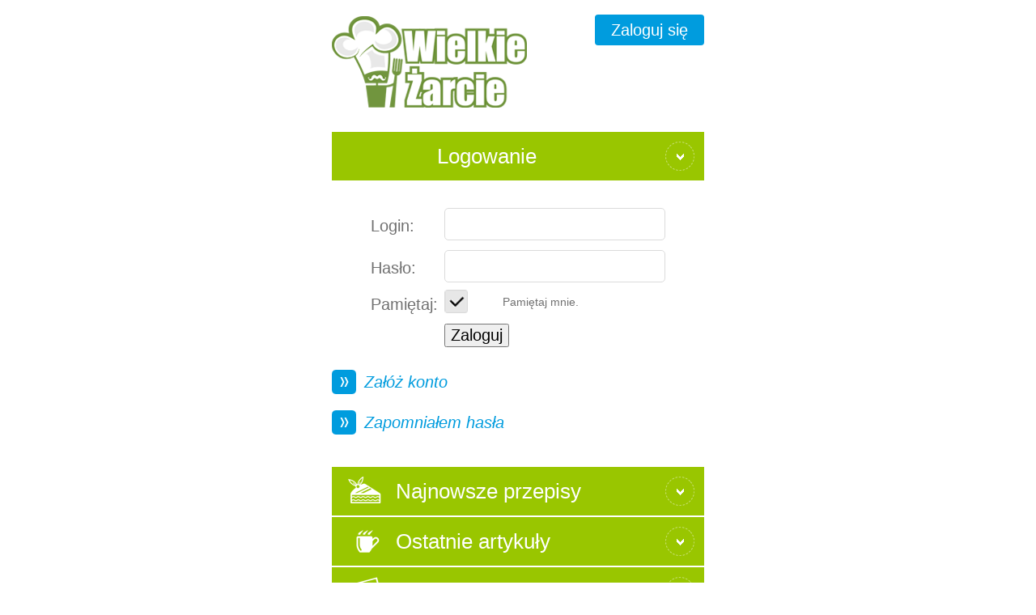

--- FILE ---
content_type: text/html; charset=utf-8
request_url: http://m.wielkiezarcie.com/account/login
body_size: 2169
content:
<!DOCTYPE html>
<html lang="pl">
<head>
	<meta http-equiv="Content-Type" content="text/html; charset=utf-8" />
	<meta name="Expires" content="0">
	<meta http-equiv="Pragma" content="no-cache">
	<meta http-equiv="Cache-Control" content="no-cache">
	<meta name="viewport" content="width=480">
	<meta property="fb:app_id" content="363047013883290" />
	<meta property="og:site_name" content="Wielkie Żarcie" />
	<meta property="og:url" content="http://wielkiezarcie.com/account/login" />
	<meta property="og:type" content="article" />
	<meta property="og:locale" content="pl_PL" />
	<meta property="og:title" content="Logowanie" />
	<meta property="og:image" content="" />
	<meta property="og:description" content="" />
	<meta name="description=" content="" />
	<title>Logowanie - wielkiezarcie.com</title>
	<link rel="stylesheet" type="text/css" href="/css/style_mobile1768313987.css" />
	
		<link rel="canonical" href="http://m.wielkiezarcie.com/account/login">
	
	<script src="//code.jquery.com/jquery-1.12.0.min.js"></script>
	<script type="text/javascript" src="/sc/scripts1768313987.js"></script>
	
	
	
		<script type="text/javascript" src="/sc/groups1768313987.js"></script>
	
	
	
	<link rel="apple-touch-icon" sizes="57x57" href="/img/icons/apple-touch-icon-57x57.png" />
	<link rel="apple-touch-icon" sizes="60x60" href="/img/icons/apple-touch-icon-60x60.png" />
	<link rel="apple-touch-icon" sizes="72x72" href="/img/icons/apple-touch-icon-72x72.png" />
	<link rel="apple-touch-icon" sizes="76x76" href="/img/icons/apple-touch-icon-76x76.png" />
	<link rel="apple-touch-icon" sizes="114x114" href="/img/icons/apple-touch-icon-114x114.png" />
	<link rel="apple-touch-icon" sizes="120x120" href="/img/icons/apple-touch-icon-120x120.png" />
	<link rel="apple-touch-icon" sizes="144x144" href="/img/icons/apple-touch-icon-144x144.png" />
	<link rel="apple-touch-icon" sizes="152x152" href="/img/icons/apple-touch-icon-152x152.png" />
	<link rel="apple-touch-icon" sizes="180x180" href="/img/icons/apple-touch-icon-180x180.png" />
	<link rel="icon" type="image/png" href="/img/icons/favicon-194x194.png" sizes="194x194" />
	<link rel="icon" type="image/png" href="/img/icons/favicon-96x96.png" sizes="96x96" />
	<link rel="icon" type="image/png" href="/img/icons/android-chrome-192x192.png" sizes="192x192" />
	<link rel="manifest" href="/img/icons/manifest.json" />
	<link rel="shortcut icon" href="/img/icons/favicon.ico" />
	<meta name="msapplication-TileColor" content="#ffffff" />
	<meta name="msapplication-TileImage" content="/img/icons/mstile-144x144.png" />
	<meta name="msapplication-config" content="/img/icons/browserconfig.xml" />
	<meta name="theme-color" content="#ffffff" />
	<script type="text/javascript">
		var pp_gemius_identifier ='badFZss9GSnhePc_DP_YY5Q5P_iuIXuSSlOiqWyKDID.n7';
	</script>
	<script type="text/javascript" src="https://idm.hit.gemius.pl/xgemius.js"></script>
	<script type="text/javascript">
		$(function() {
			setTimeout(function() {
				var bLazy = new Blazy({container: "window"});
			}, 200);
		});
	</script>
	
</head>
<body>
	<div id="main">
		
		<div id="header">
			<div class="login">
				
					<a href="/account/login" class="mainmenu" rel="nofollow">Zaloguj się</a>
				
			</div>
			<div class="logo">
				<a href="/"><img src="/img/mobile/header_logo_wielkie_zarcie.png" alt="" /></a>
			</div>
		</div>
		
		
	<a id="loginform"></a>
	<div class="mainHeader"><span>Logowanie</span></div>
	<div class="boxTxt">
		<div class="errorm">
			
		</div>
		<form method="post" class="autoform loginform">
			<p><label for="user_name">Login:</label><span><input type="text" id="user_name" name="user_name"  required /></span></p>
<p><label for="password">Hasło:</label><span><input type="password" id="password" name="password"  required /></span></p>
<p><label for="remember">Pamiętaj:</label><span><span class="chkb"><input type="checkbox" id="remember" name="remember"  checked="checked" value="y"  /><label for="remember"></label></span><span class="form_help"><span>Pamiętaj mnie.</span></span></span></p>

			<p>
				<label></label>
				<span>
					<input type="submit" id="login" name="login" value="Zaloguj"  />
				</span>
			</p>
		</form>
		<div class="btns">
			<a href="/account/create" class="moreBtn">Załóż konto</a>
			<a href="/account/resetpassword" class="moreBtn">Zapomniałem hasła</a>
		</div>
	</div>

		<script type="text/javascript">
			$(".dropdownmenu").menu();
			$('.lightbox').lightBox({'containerBorderSize' : 0});
		</script>
		
		<div class="mainMenu mainMenuGreen01">
			<div class="mainMenuItem">
				<a href="/przepisy/najnowsze"><span><img src="/img/mobile/icon_recipes_44x60.png" alt="" />Najnowsze przepisy</span></a>
			</div>
			<div class="mainMenuItem">
				<a href="/artykuly/najnowsze"><span><img src="/img/mobile/icon_articles_44x60.png" alt="" />Ostatnie artykuły</span></a>
			</div>
			<div class="mainMenuItem">
				<a href="/galleries/latest"><span><img src="/img/mobile/icon_gallery_44x60.png" alt="" />Najnowsze galerie</span></a>
			</div>
			<div class="mainMenuItem">
				<a href="/movies/latest"><span><img src="/img/mobile/icon_movie_44x60.png" alt="" />Najnowsze filmy</span></a>
			</div>
		</div>
		
		<div class="mainMenu mainMenuGrey">
			<div class="mainMenuItem">
				<a href="/forum/latest"><span><img src="/img/mobile/icon_forum_44x60.png" alt="" />Ostatnio na forum</span></a>
			</div>		
			<div class="mainMenuItem">
				<a href="/opinions"><span><img src="/img/mobile/icon_comments_44x60.png" alt="" />Ostatnie komentarze</span></a>
			</div>
			<div class="mainMenuItem">
				<a href="/tags"><span><img src="/img/mobile/icon_tags_44x60.png" alt="" />Tagi</span></a>
			</div>
		</div>
		<!-- mainMenuAqua START -->
		<!-- div class="mainMenu mainMenuAqua">
			< div class="mainMenuItem">
				<a href="#"><span><img src="html/img/icon_chat_44x60.png" alt="" />Obecni na czacie</span></a>
			</div>
			<div class="mainMenuItem">
				<a href="#"><span><img src="html/img/icon_stats_44x60.png" alt="" />Statystyki</span></a>
			</div>
			<div class="mainMenuItem">
				<a href="#"><span><img src="html/img/icon_tags_44x60.png" alt="" />Tagi</span></a>
			</div>
		</div -->
		<!-- mainMenuAqua END -->
		<!-- div class="mainHeader">
			<a href="/przepisy/najnowsze"><span><img src="/img/mobile/icon_recipes_88x88.png" alt="" />Przepisy</span></a>
		</div -->
		<a href="http://wielkiezarcie.com/account/login" class="txt01Btn mAuto w400px"><span>Przejdź do pełnej wersji serwisu</span></a>
		<div class="clear"></div>
		<script type="text/javascript">
			(function(i,s,o,g,r,a,m){i['GoogleAnalyticsObject']=r;i[r]=i[r]||function(){
			(i[r].q=i[r].q||[]).push(arguments)},i[r].l=1*new Date();a=s.createElement(o),
			m=s.getElementsByTagName(o)[0];a.async=1;a.src=g;m.parentNode.insertBefore(a,m)
			})(window,document,'script','//www.google-analytics.com/analytics.js','ga');
			ga('create', 'UA-2605454-1', 'auto');
			ga('set', 'logged', '0');
			ga('set', 'page_version', 'rmobile');
			ga('set', 'width', screen.width);
			ga('send', 'pageview');
		</script>
		
	</div>
</body>
</html>
